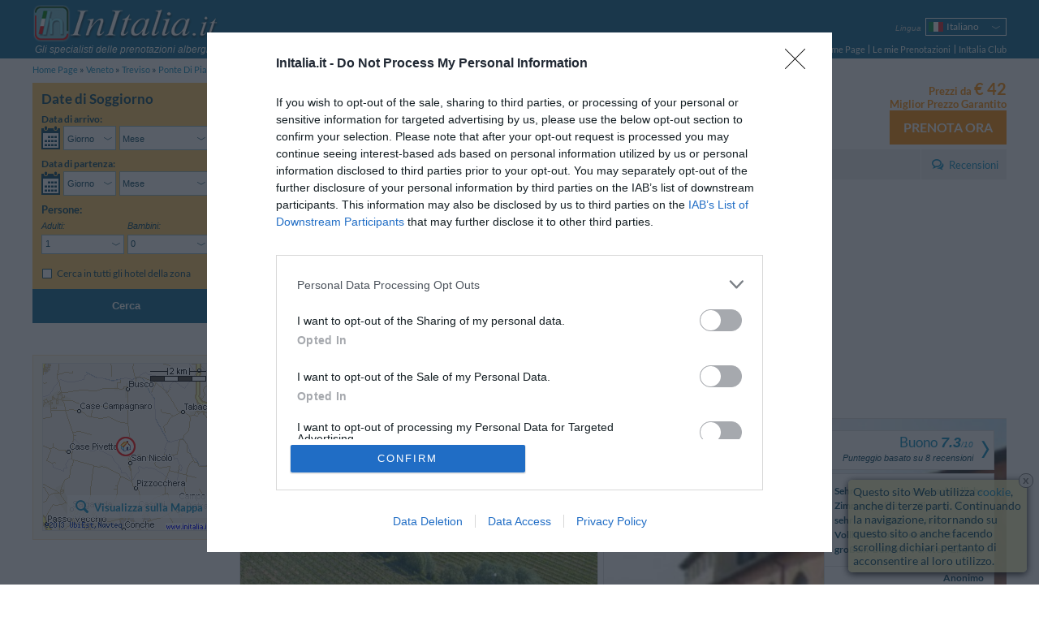

--- FILE ---
content_type: text/html; charset=UTF-8
request_url: https://www.initalia.it/hotel/agriturismorechsteiner.htm
body_size: 17701
content:
<!DOCTYPE html>
<html lang="it">
	<head>
		<meta charset="utf-8">
		<meta name="viewport" content="width=device-width, initial-scale=1.0, maximum-scale=1.0, user-scalable=no">
		<meta name="author" content="InItalia.it S.r.l.">
		<title>Agriturismo Rechsteiner - San Nicol&ograve; (Treviso) - Prenota Subito!</title>
		<link rel="stylesheet" href="https://www.initalia.it/css/v314/style.css" type="text/css" >

		<link rel="stylesheet" href="https://www.initalia.it/css/v314/scheda.css" type="text/css" >
		<link rel="stylesheet" href="/css/v314/icons.css" type="text/css" >
		<!--[if lt IE 9]>
			<link rel="stylesheet" type="text/css" href="https://www.initalia.it/css/v314/ie8.css" /></script>
			<script src="//html5shiv.googlecode.com/svn/trunk/html5.js"></script>
		<![endif]-->

		<link rel="alternate" hreflang="it" href="/hotel/agriturismorechsteiner.htm" title="Italiano">
<link rel="alternate" hreflang="en" href="/en/hotel/agriturismorechsteiner.htm" title="English">
<link rel="alternate" hreflang="fr" href="/fr/hotel/agriturismorechsteiner.htm" title="Français">
<link rel="alternate" hreflang="de" href="/de/hotel/agriturismorechsteiner.htm" title="Deutsch">
<link rel="alternate" hreflang="es" href="/es/hotel/agriturismorechsteiner.htm" title="Español">
<link rel="alternate" hreflang="ru" href="/ru/hotel/agriturismorechsteiner.htm" title="Русский">
<link rel="alternate" hreflang="pt" href="/pt/hotel/agriturismorechsteiner.htm" title="Português">
<link rel="alternate" hreflang="pl" href="/pl/hotel/agriturismorechsteiner.htm" title="Polski">

		<meta name="description" content="InItalia.it: Agriturismo Rechsteiner - San Nicol&ograve; (Treviso) - Prenota Subito!. L'Agriturismo Rechsteiner &egrave; una tipica casa colonica della campagna veneta a San Nicol&ograve; di Ponte di Piave.&lt;/p&gt;&lt;p&gt;Com...">
<meta name="keywords" content="agriturismo rechsteiner, agriturismo rechsteiner&lt;span class=&quot;no-mobile-strict&quot;&gt;, san nicol&ograve;&lt;/span&gt;">
<meta name="geo.country" content="IT">
<meta name="geo.region" content="IT">
<meta name="geo.placename" content="San Nicol&ograve;">
<meta name="geo.position" content="45.724124771211;12.514146384413">
<meta name="ICBM" content="45.724124771211, 12.514146384413">

		<link rel="canonical" href="https://www.initalia.it/hotel/agriturismorechsteiner.htm">
		
        <link rel="apple-touch-icon" href="/apple-touch-icon.png">
        <meta property="fb:page_id" content="121137987904099">
		
		<!-- InMobi Choice. Consent Manager Tag v3.0 (for TCF 2.2) -->
		<script type="text/javascript" async=true>
			(function() {
				var host = window.location.hostname;
				var element = document.createElement('script');
				var firstScript = document.getElementsByTagName('script')[0];
				var url = 'https://cmp.inmobi.com'
						.concat('/choice/', 'W4h-tVYPAGaMa', '/', host, '/choice.js?tag_version=V3');
				var uspTries = 0;
				var uspTriesLimit = 3;
				element.async = true;
				element.type = 'text/javascript';
				element.src = url;

				firstScript.parentNode.insertBefore(element, firstScript);

				function makeStub() {
					var TCF_LOCATOR_NAME = '__tcfapiLocator';
					var queue = [];
					var win = window;
					var cmpFrame;

					function addFrame() {
						var doc = win.document;
						var otherCMP = !!(win.frames[TCF_LOCATOR_NAME]);

						if (!otherCMP) {
							if (doc.body) {
								var iframe = doc.createElement('iframe');

								iframe.style.cssText = 'display:none';
								iframe.name = TCF_LOCATOR_NAME;
								doc.body.appendChild(iframe);
							} else {
								setTimeout(addFrame, 5);
							}
						}
						return !otherCMP;
					}

					function tcfAPIHandler() {
						var gdprApplies;
						var args = arguments;

						if (!args.length) {
							return queue;
						} else if (args[0] === 'setGdprApplies') {
							if (
									args.length > 3 &&
									args[2] === 2 &&
									typeof args[3] === 'boolean'
							) {
								gdprApplies = args[3];
								if (typeof args[2] === 'function') {
									args[2]('set', true);
								}
							}
						} else if (args[0] === 'ping') {
							var retr = {
								gdprApplies: gdprApplies,
								cmpLoaded: false,
								cmpStatus: 'stub'
							};

							if (typeof args[2] === 'function') {
								args[2](retr);
							}
						} else {
							if(args[0] === 'init' && typeof args[3] === 'object') {
								args[3] = Object.assign(args[3], { tag_version: 'V3' });
							}
							queue.push(args);
						}
					}

					function postMessageEventHandler(event) {
						var msgIsString = typeof event.data === 'string';
						var json = {};

						try {
							if (msgIsString) {
								json = JSON.parse(event.data);
							} else {
								json = event.data;
							}
						} catch (ignore) {}

						var payload = json.__tcfapiCall;

						if (payload) {
							window.__tcfapi(
									payload.command,
									payload.version,
									function(retValue, success) {
										var returnMsg = {
											__tcfapiReturn: {
												returnValue: retValue,
												success: success,
												callId: payload.callId
											}
										};
										if (msgIsString) {
											returnMsg = JSON.stringify(returnMsg);
										}
										if (event && event.source && event.source.postMessage) {
											event.source.postMessage(returnMsg, '*');
										}
									},
									payload.parameter
							);
						}
					}

					while (win) {
						try {
							if (win.frames[TCF_LOCATOR_NAME]) {
								cmpFrame = win;
								break;
							}
						} catch (ignore) {}

						if (win === window.top) {
							break;
						}
						win = win.parent;
					}
					if (!cmpFrame) {
						addFrame();
						win.__tcfapi = tcfAPIHandler;
						win.addEventListener('message', postMessageEventHandler, false);
					}
				};

				makeStub();

				var uspStubFunction = function() {
					var arg = arguments;
					if (typeof window.__uspapi !== uspStubFunction) {
						setTimeout(function() {
							if (typeof window.__uspapi !== 'undefined') {
								window.__uspapi.apply(window.__uspapi, arg);
							}
						}, 500);
					}
				};

				var checkIfUspIsReady = function() {
					uspTries++;
					if (window.__uspapi === uspStubFunction && uspTries < uspTriesLimit) {
						console.warn('USP is not accessible');
					} else {
						clearInterval(uspInterval);
					}
				};

				if (typeof window.__uspapi === 'undefined') {
					window.__uspapi = uspStubFunction;
					var uspInterval = setInterval(checkIfUspIsReady, 6000);
				}
			})();
		</script>
		<!-- End InMobi Choice. Consent Manager Tag v3.0 (for TCF 2.2) -->

		<script type="text/javascript">
			(function() {
				var w = window;
				w._iq = w._iq || []; // initalia queue
				w._it = w._it || []; // initalia trace



				// funzione per la cattura degli errori
				w.onerror = function _w_onerror(err, filename, line, column, exception) {
					if (typeof column === "undefined") {
						column = "?";
					}
					if (typeof exception === "undefined") {
						try {throw Error("");} catch(e) {exception = e;}
					}


					var html = false;
					/*
					// prendo l'html dinamico della pagina
					try {
						html = document.body.parentNode.outerHTML;
					} catch (e) {}
					*/

					// provo ad inviare l'errore normalmente, se ci sono problemi (tipo non esiste ancora initalia) lo faccio dentro una push
					try {
						initalia.onerror(err, filename, line, column, exception, html);
					} catch (e) {
						w._iq.push(function _push_error() {
							initalia.onerror(err + " (pushed)", filename, line, column, exception, html);
						});
					}


					// con true il browser dovrebbe sopprimere il dialogo di alert
					return true;
				};

				// log trace
				w.log_trace = function _w_log_trace(message) {
					var n = new Date();
					message = (n.getTime() / 1000)+"s: " + message;


					w._it.unshift(message);
				};


				// funzione di supporto con visibilità locale
				function log(type, message, no_prefix, exception) {
					var add_prefix = (typeof no_prefix !== "undefined") ? !no_prefix : true;
					if (!exception) {
						try {throw Error("");} catch(e) {exception = e;}
					}


					w._iq.push(function _push_error() {
						initalia.log(type,message,add_prefix,exception);
					});
				}

				// log_exception
				w.log_exception = function _w_log_exception(exception) {
					log("error", exception.toString(), false, exception);
				};

				// log_error
				w.log_error = function _w_log_error(message, no_prefix) {
					log("error", message, no_prefix);
				};

				// log_warning
				w.log_warning = function _w_log_warning(message, no_prefix) {
					log("warning", message, no_prefix);
				};


				// parte di tracciamento
				var referrer = "";
				try {
					referrer = document.referrer;
				} catch(e) {}
				w.log_trace("Start href=\"" + document.location.href + "\" referrer=\"" + referrer + "\"");
				w.onload = function () {
					w.log_trace("load start");
					w.setTimeout(function() {
						w.log_trace("load end");
					}, 0);
				};
				w._iq.push(function() {
					w.log_trace("inline push start");
				});
			}());
		</script>

		<script type="text/javascript">
			var _gaq = _gaq || []; // GA async
			_gaq.push(['_setAccount', 'UA-3245116-1']);
			_gaq.push(['_setSiteSpeedSampleRate', 20]);
			
        </script>        
        <script data-ad-client="ca-pub-6075420117957096" async src="https://pagead2.googlesyndication.com/pagead/js/adsbygoogle.js"></script>
	</head>
	<body class="hotel enable-body-fit" ontouchstart="">
	<div class="body no-searchform-widget">
		<!--Header-->
		<header class="site-header">
			<div class="site-content">
				
				
				<div id="branding">
					<a id="initalia-logo" href="/" title="InItalia.it"><img src="/images/img/initalia_logo.png" alt="InItalia.it" width="240" height="54"></a>
					<span id="initalia-mark" class="screen-reader-text">InItalia.it</span>
					<div id="slogan"><i>Gli specialisti delle prenotazioni alberghiere in Italia</i></div>
				</div>
				
				<!--Locale options-->
				<div id="localization" class="unselectable cf">

					<div id="menu-trigger" class="option">
						<span class="label"><i>Menu</i></span>
						<nav class="select-arrow ui-combobox">
							<div class="box-container">
								<span class="placeholder"><strong class="icons icon-menu"></strong></span>
								<ul>
									<li><a href="https://www.initalia.it/">Home Page</a></li>
									<li><a  href="https://www.initalia.it/secure/reservation_area.php?lang=it">Le mie Prenotazioni</a></li>
								
			                        <li><a href="https://www.initalia.it/secure/club.php?lang=it" target="_blank">InItalia Club</a></li>
								

									<li id="language2">
										<select data-type="language">
	
											<option class="selected" selected>Italiano</option>
											<option value="en">English</option>
											<option value="fr">Français</option>
											<option value="de">Deutsch</option>
											<option value="es">Español</option>
											<option value="ru">Русский</option>
											<option value="pt">Português</option>
											<option value="pl">Polski</option>
										</select>
										<a>Lingua</a>
									</li>


								</ul>
							</div>
						</nav>
					</div>

					
					<div id="language" class="option" >
						<span class="label"><i>Lingua</i></span>
						<nav class="select-arrow ui-combobox">
							<div class="box-container">
								<a class="placeholder it" data-language="it"><span>Italiano</span></a>
								<ul>
								
									 
								
									<li class="en"><a data-language="en" href="/en/hotel/agriturismorechsteiner.htm"><span>English</span></a></li>
								
									<li class="fr"><a data-language="fr" href="/fr/hotel/agriturismorechsteiner.htm"><span>Français</span></a></li>
								
									<li class="de"><a data-language="de" href="/de/hotel/agriturismorechsteiner.htm"><span>Deutsch</span></a></li>
								
									<li class="es"><a data-language="es" href="/es/hotel/agriturismorechsteiner.htm"><span>Español</span></a></li>
								
									<li class="ru"><a data-language="ru" href="/ru/hotel/agriturismorechsteiner.htm"><span>Русский</span></a></li>
								
									<li class="pt"><a data-language="pt" href="/pt/hotel/agriturismorechsteiner.htm"><span>Português</span></a></li>
								
									<li class="pl"><a data-language="pl" href="/pl/hotel/agriturismorechsteiner.htm"><span>Polski</span></a></li>
								
								</ul>
							</div>
						</nav>
					</div>
					

					

					

					
					<div id="dateform-trigger" class="option">
						<span class="label"><i>Cerca</i></span>
						<a class="placeholder"><strong class="icons icon-calendar"></strong></a>
					</div>
					
				</div>

                <!--Main navigation-->
                <nav role="navigation">

                    <ul class="main-navigation">
                        <li><a href="https://www.initalia.it/">Home Page</a></li>
                        <li class="spacer"><a class="bars"  href="https://www.initalia.it/secure/reservation_area.php?lang=it">Le mie Prenotazioni</a></li>
                        
                        <li class="spacer"><a href="https://www.initalia.it/secure/club.php?lang=it" target="_blank">InItalia Club</a></li>
                        
                    </ul>

                </nav>


			</div>
		</header>

		<!--Breadcrumb navigation-->
		<ul id="breadcrumbs" class="site-content">
			<li>
				<a href="/">Home Page</a>
			</li>
			<li>
				<a href="/veneto.htm">Veneto</a>
			</li>
			<li>
				<a href="/treviso.htm">Treviso</a>
			</li>
			<li>
				<a href="/pontedipiave.htm">Ponte Di Piave</a>
			</li>
			<li>
				<span>Agriturismo Rechsteiner </span>
			</li>
		</ul>

		<!--Header-->

		<!--Main content-->
		<div id="main" class="site-content">

			<div class="sidebar top-sidebar" role="complementary">
<!--Search form-->
				<aside class="widget no-margin" id="search-form-widget">

					<form id="search-form" class="search-form" role="search" method="get" action="/hotel.php#scroll-to=rooms" data-searchbox-id="2">
						<div>
							<h3>Date di Soggiorno</h3>

 													<div class="wrapper dates-not-setted">

							<!-- arrival date selection -->
							<div class="fieldset-container cf">
								<fieldset class="arrive" name='arrive'>
									<legend class="mobile-label cf">Data di arrivo:</legend>
									<div class="cf">
										<a class="sprite-calendar"></a>
										<div class="select-arrows-container">
											<label for="select_arrival_searchbox_2" class="screen-reader-text">Data di arrivo</label>
											<div id="select_arrival_searchbox_2" class="select-arrow white giorno-mese">
												<div class="like-select day-month arrow-hide" data-date-format="%gl <strong>%gn</strong> <strong>%mls</strong> %an">Scegli...</div>
											</div>

											<label for="select_arrival_day_searchbox_2" class="screen-reader-text">Giorno Data di arrivo</label>
											<div class="select-arrow white giorno">
												<select id="select_arrival_day_searchbox_2" class="days arrow-hide">
													<option value="">Giorno</option>
													<option value="1">01</option><option value="2">02</option><option value="3">03</option><option value="4">04</option><option value="5">05</option><option value="6">06</option><option value="7">07</option><option value="8">08</option><option value="9">09</option><option value="10">10</option><option value="11">11</option><option value="12">12</option><option value="13">13</option><option value="14">14</option><option value="15">15</option><option value="16">16</option><option value="17">17</option><option value="18">18</option><option value="19">19</option><option value="20">20</option><option value="21">21</option><option value="22">22</option><option value="23">23</option><option value="24">24</option><option value="25">25</option><option value="26">26</option><option value="27">27</option><option value="28">28</option><option value="29">29</option><option value="30">30</option><option value="31">31</option>
												</select>
											</div>

											<label for="select_arrival_month_searchbox_2" class="screen-reader-text">Mese Data di arrivo</label>
											<div class="select-arrow white mese">
												<select id="select_arrival_month_searchbox_2" class="months arrow-hide">
													<option value="">Mese</option>
													<option value="202601">Gennaio 2026</option><option value="202602">Febbraio 2026</option><option value="202603">Marzo 2026</option><option value="202604">Aprile 2026</option><option value="202605">Maggio 2026</option><option value="202606">Giugno 2026</option><option value="202607">Luglio 2026</option><option value="202608">Agosto 2026</option><option value="202609">Settembre 2026</option><option value="202610">Ottobre 2026</option><option value="202611">Novembre 2026</option><option value="202612">Dicembre 2026</option><option value="202701">Gennaio 2027</option><option value="202702">Febbraio 2027</option><option value="202703">Marzo 2027</option><option value="202704">Aprile 2027</option>
												</select>
											</div>
										</div>
									</div>
									<div class="calendar-container"></div>
									<div class='sidebar-error-message'>Inserisci le date del soggiorno per controllare la disponibilità</div>
								</fieldset>

								<!-- departure date selection -->
								<fieldset class="departure" name='departure'>
									<legend class="mobile-label cf">Data di partenza: <span></span></legend>
									<div class="cf">
										<a class="sprite-calendar"></a>
										<div class="select-arrows-container">
											<label for="select_departure_searchbox_2" class="screen-reader-text">Data di partenza</label>
											<div id="select_departure_searchbox_2" class="select-arrow white giorno-mese">
												<div class="like-select day-month arrow-hide" data-date-format="%gl <strong>%gn</strong> <strong>%mls</strong> %an">Scegli...</div>
											</div>

											<label for="select_departure_day_searchbox_2" class="screen-reader-text">Giorno Data di partenza</label>
											<div class="select-arrow white giorno">
												<select id="select_departure_day_searchbox_2" class="select-container days arrow-hide">
													<option value="">Giorno</option>
													<option value="1">01</option><option value="2">02</option><option value="3">03</option><option value="4">04</option><option value="5">05</option><option value="6">06</option><option value="7">07</option><option value="8">08</option><option value="9">09</option><option value="10">10</option><option value="11">11</option><option value="12">12</option><option value="13">13</option><option value="14">14</option><option value="15">15</option><option value="16">16</option><option value="17">17</option><option value="18">18</option><option value="19">19</option><option value="20">20</option><option value="21">21</option><option value="22">22</option><option value="23">23</option><option value="24">24</option><option value="25">25</option><option value="26">26</option><option value="27">27</option><option value="28">28</option><option value="29">29</option><option value="30">30</option><option value="31">31</option>
												</select>
											</div>

											<label for="select_departure_month_searchbox_2" class="screen-reader-text">Mese Data di partenza</label>
											<div class="select-arrow white mese">
												<select id="select_departure_month_searchbox_2" class="months arrow-hide">
													<option value="">Mese</option>
													<option value="202601">Gennaio 2026</option><option value="202602">Febbraio 2026</option><option value="202603">Marzo 2026</option><option value="202604">Aprile 2026</option><option value="202605">Maggio 2026</option><option value="202606">Giugno 2026</option><option value="202607">Luglio 2026</option><option value="202608">Agosto 2026</option><option value="202609">Settembre 2026</option><option value="202610">Ottobre 2026</option><option value="202611">Novembre 2026</option><option value="202612">Dicembre 2026</option><option value="202701">Gennaio 2027</option><option value="202702">Febbraio 2027</option><option value="202703">Marzo 2027</option><option value="202704">Aprile 2027</option>
												</select>
											</div>
										</div>
									</div>
									<div class="calendar-container"></div>
									<div class='sidebar-error-message'>Inserisci le date del soggiorno per controllare la disponibilità</div>
								</fieldset>
							</div>

							<div class="fieldset-container cf">
								<!-- people number selection -->
								<fieldset name='persone' class="persone">
									<legend>Persone:</legend>
									<div class="select-container adulti">
										<label for="select_adulti_searchbox_2"><i>Adulti:</i></label>
										<div class="select-arrow white">
											<select id="select_adulti_searchbox_2" class="select-adulti arrow-hide">
												<option value="1">1</option><option value="2">2</option><option value="3">3</option><option value="4">4</option>
											</select>
										</div>
									</div>
									<div class="select-container bambini">
										<label for="select_bambini_searchbox_2"><i>Bambini:</i></label>
										<div class="select-arrow white">
											<select id="select_bambini_searchbox_2" class="select-bambini arrow-hide">
												<option value="0" selected="selected">0</option>
												<option value="1">1</option><option value="2">2</option><option value="3">3</option><option value="4">4</option>
											</select>
										</div>
									</div>
								</fieldset>

								<!-- children age selection -->
								<fieldset name='eta-bambini' class="persone eta-bambini">
									<div class="select-container eta-bambino template-eta-bambino">
										<div class="mobile-label"><i>Età:</i></div>
										<label for="select_eta_bambino_template_searchbox_2">Età %1:</label>
										<div class="select-arrow white">
											<select id="select_eta_bambino_template_searchbox_2" class="arrow-hide">
											</select>
										</div>
									</div>
									<div class='sidebar-error-message'>Seleziona l'età del bambino al check-out</div>
								</fieldset>
							</div>


							<!-- search only in the city -->
							<fieldset class="additional-option">
								<div>
									<input id="search_city_searchbox_2" type="checkbox" class="custom" name="search_city" value="1" />
									<label for="search_city_searchbox_2">Cerca in tutti gli hotel della zona</label>
								</div>
							</fieldset>


							<!-- hidden fields -->
							<fieldset name='parameters' class="hidden-fieldset">
								
								<input type="hidden" name="id" value="2545">
								<input type="hidden" name="idrt" value="0cfc">
								<input type="hidden" name="checkin" value="" data-min-value="21-01-2026">
								<input type="hidden" name="checkout" value="" data-max-value="30-04-2027">
								<input type="hidden" name="lang" value="it">
								<input type="hidden" name="disp" value="">
								<input type="hidden" name="oc" value="1">
								<input type="hidden" name="sbttms" value="">


							</fieldset>

							<div class="button-wrapper cf">
								<button class="button-search" type="submit">CERCA</button>
							</div>
						</div>
						</div>

						<button class="button-search" type="submit">Cerca</button>

					</form>

					<!--Overlay search form-->
					<div style="display: none;">
						<form id="overlay-search-form" class="search-form" style="line-height: 1.3em;" role="search" method="get" action="/hotel.php#scroll-to=rooms" data-searchbox-id="3">
							<div>
								<h3 style="text-align: center;">Indica per favore il periodo del tuo soggiorno</h3>

 														<div class="wrapper dates-not-setted">

							<!-- arrival date selection -->
							<div class="fieldset-container cf">
								<fieldset class="arrive" name='arrive'>
									<legend class="mobile-label cf">Data di arrivo:</legend>
									<div class="cf">
										<a class="sprite-calendar"></a>
										<div class="select-arrows-container">
											<label for="select_arrival_searchbox_3" class="screen-reader-text">Data di arrivo</label>
											<div id="select_arrival_searchbox_3" class="select-arrow white giorno-mese">
												<div class="like-select day-month arrow-hide" data-date-format="%gl <strong>%gn</strong> <strong>%mls</strong> %an">Scegli...</div>
											</div>

											<label for="select_arrival_day_searchbox_3" class="screen-reader-text">Giorno Data di arrivo</label>
											<div class="select-arrow white giorno">
												<select id="select_arrival_day_searchbox_3" class="days arrow-hide">
													<option value="">Giorno</option>
													<option value="1">01</option><option value="2">02</option><option value="3">03</option><option value="4">04</option><option value="5">05</option><option value="6">06</option><option value="7">07</option><option value="8">08</option><option value="9">09</option><option value="10">10</option><option value="11">11</option><option value="12">12</option><option value="13">13</option><option value="14">14</option><option value="15">15</option><option value="16">16</option><option value="17">17</option><option value="18">18</option><option value="19">19</option><option value="20">20</option><option value="21">21</option><option value="22">22</option><option value="23">23</option><option value="24">24</option><option value="25">25</option><option value="26">26</option><option value="27">27</option><option value="28">28</option><option value="29">29</option><option value="30">30</option><option value="31">31</option>
												</select>
											</div>

											<label for="select_arrival_month_searchbox_3" class="screen-reader-text">Mese Data di arrivo</label>
											<div class="select-arrow white mese">
												<select id="select_arrival_month_searchbox_3" class="months arrow-hide">
													<option value="">Mese</option>
													<option value="202601">Gennaio 2026</option><option value="202602">Febbraio 2026</option><option value="202603">Marzo 2026</option><option value="202604">Aprile 2026</option><option value="202605">Maggio 2026</option><option value="202606">Giugno 2026</option><option value="202607">Luglio 2026</option><option value="202608">Agosto 2026</option><option value="202609">Settembre 2026</option><option value="202610">Ottobre 2026</option><option value="202611">Novembre 2026</option><option value="202612">Dicembre 2026</option><option value="202701">Gennaio 2027</option><option value="202702">Febbraio 2027</option><option value="202703">Marzo 2027</option><option value="202704">Aprile 2027</option>
												</select>
											</div>
										</div>
									</div>
									<div class="calendar-container"></div>
									<div class='sidebar-error-message'>Inserisci le date del soggiorno per controllare la disponibilità</div>
								</fieldset>

								<!-- departure date selection -->
								<fieldset class="departure" name='departure'>
									<legend class="mobile-label cf">Data di partenza: <span></span></legend>
									<div class="cf">
										<a class="sprite-calendar"></a>
										<div class="select-arrows-container">
											<label for="select_departure_searchbox_3" class="screen-reader-text">Data di partenza</label>
											<div id="select_departure_searchbox_3" class="select-arrow white giorno-mese">
												<div class="like-select day-month arrow-hide" data-date-format="%gl <strong>%gn</strong> <strong>%mls</strong> %an">Scegli...</div>
											</div>

											<label for="select_departure_day_searchbox_3" class="screen-reader-text">Giorno Data di partenza</label>
											<div class="select-arrow white giorno">
												<select id="select_departure_day_searchbox_3" class="select-container days arrow-hide">
													<option value="">Giorno</option>
													<option value="1">01</option><option value="2">02</option><option value="3">03</option><option value="4">04</option><option value="5">05</option><option value="6">06</option><option value="7">07</option><option value="8">08</option><option value="9">09</option><option value="10">10</option><option value="11">11</option><option value="12">12</option><option value="13">13</option><option value="14">14</option><option value="15">15</option><option value="16">16</option><option value="17">17</option><option value="18">18</option><option value="19">19</option><option value="20">20</option><option value="21">21</option><option value="22">22</option><option value="23">23</option><option value="24">24</option><option value="25">25</option><option value="26">26</option><option value="27">27</option><option value="28">28</option><option value="29">29</option><option value="30">30</option><option value="31">31</option>
												</select>
											</div>

											<label for="select_departure_month_searchbox_3" class="screen-reader-text">Mese Data di partenza</label>
											<div class="select-arrow white mese">
												<select id="select_departure_month_searchbox_3" class="months arrow-hide">
													<option value="">Mese</option>
													<option value="202601">Gennaio 2026</option><option value="202602">Febbraio 2026</option><option value="202603">Marzo 2026</option><option value="202604">Aprile 2026</option><option value="202605">Maggio 2026</option><option value="202606">Giugno 2026</option><option value="202607">Luglio 2026</option><option value="202608">Agosto 2026</option><option value="202609">Settembre 2026</option><option value="202610">Ottobre 2026</option><option value="202611">Novembre 2026</option><option value="202612">Dicembre 2026</option><option value="202701">Gennaio 2027</option><option value="202702">Febbraio 2027</option><option value="202703">Marzo 2027</option><option value="202704">Aprile 2027</option>
												</select>
											</div>
										</div>
									</div>
									<div class="calendar-container"></div>
									<div class='sidebar-error-message'>Inserisci le date del soggiorno per controllare la disponibilità</div>
								</fieldset>
							</div>



							<!-- hidden fields -->
							<fieldset name='parameters' class="hidden-fieldset">
								
								
								<input type="hidden" name="idrt" value="0cfc">
								<input type="hidden" name="checkin" value="" data-min-value="21-01-2026">
								<input type="hidden" name="checkout" value="" data-max-value="30-04-2027">
								<input type="hidden" name="lang" value="it">
								<input type="hidden" name="disp" value="">
								
								


							</fieldset>

							<div class="button-wrapper cf">
								<button class="button-search" type="submit">CERCA</button>
							</div>
						</div>
							</div>

							<button class="button-search" type="submit">Cerca</button>

						</form>
					</div>
<script type="text/javascript">
	window._iq = window._iq || [];
	window._iq.push(function() {
		$("a[data-booking-href]").on("click", function(event) {
			var logica = $(".search-form").data("logica");
			var href = $(this).attr("data-booking-href");
			initalia.utils.askForDates(
				function(checkin, checkout) {document.location.assign(href + "&disp=1&checkin=" + checkin + "&checkout=" + checkout )},
				null,
				logica.getDataCheckin(),
				logica.getDataCheckout(),
				'struttura.pulsante_prenota_ora'
			);

			event.preventDefault();
			return false;
		});
	});
</script>

				</aside>
			</div>


            <!--Right column-->
            <div id="primary" class="main-content">
				<div id="content" role="main">
				
            		
					<!--Scheda hotel-->
					<article id="hotel" class="hotel-info"  itemscope itemtype="http://data-vocabulary.org/Review-aggregate" >
												<!--Header scheda hotel-->
						<header>
							<div class="main-header cf">
								<div class="content-left cf">
									<div class="titolo">
										<h1>Agriturismo Rechsteiner<span class="no-mobile-strict">, San Nicol&ograve;</span></h1>
										
									</div>
									<a class="mobile-vedimappa vedimappa"></a>
									<span class="address">
										<span data-tooltip-image="https://www.initalia.it/mappe_hotel/45/map_agriturismorechsteiner.gif" data-tooltip-position="trackMouse">Via Montegrappa 3</span>,
										<span data-tooltip-image="https://www.initalia.it/mappe_hotel/45/map_agriturismorechsteiner_5.gif" data-tooltip-position="trackMouse"><span class="no-mobile-strict">31047</span> <a href="/pontedipiave.htm">San Nicolò</a> (Treviso)</span>
									</span>
									<a class="vedimappa">Mappa</a>
									<div class="coupon-share-wishlist">
										
										
										
									</div>
								</div>

								<div class="prenota cf">	
									<div class="prenota-above cf">
										<div class="test_corsivo">Prezzi da <span class="bigger">&euro;&nbsp;42</span></div>
										<div class="bp_guarantee test_corsivo">Miglior Prezzo Garantito</div>
									</div>
									<a class="button-orange" data-booking-href="https://www.initalia.it/secure/reservation.php?id=2545&amp;lang=it&amp;idrt=d41">Prenota Ora</a>
								</div>

							</div>
							<nav class="menuGray cf">
								<ul>
									<li><a href="/hotel/agriturismorechsteiner.htm#scroll-to=rooms" data-scroll-to="rooms">Camere disponibili</a></li>
									<li><a href="/hotel/agriturismorechsteiner.htm#scroll-to=services" data-scroll-to="services">Servizi</a></li>
									<li><a href="/hotel/agriturismorechsteiner.htm#scroll-to=posizione" data-scroll-to="posizione">Posizione</a></li>
									<li><a href="/hotel/agriturismorechsteiner.htm#scroll-to=condizioni" data-scroll-to="condizioni">Condizioni di Soggiorno</a></li>
									<li class="recensioni right"><a href="/review/agriturismorechsteiner.htm" title="Recensioni Agriturismo Rechsteiner"> Recensioni</a></li>
									
								</ul>
							</nav>
						</header>
<script async src="https://pagead2.googlesyndication.com/pagead/js/adsbygoogle.js"></script>
<!-- Top Hotel -->
<ins class="adsbygoogle"
     style="display:block"
     data-ad-client="ca-pub-6075420117957096"
     data-ad-slot="3894777046"
     data-ad-format="auto"
     data-full-width-responsive="true"></ins>
<script>
     (adsbygoogle = window.adsbygoogle || []).push({});
</script>
						



<script type="text/javascript">
	window._iq = window._iq || [];

	window._iq.push(function() {
		// gestore visualizza mappa nell'header e nella sidebar
		$("#map-opener, #hotel header:first-child a.vedimappa, #mobile-menu a.mappa").on("click", function() {
			initalia.utils.openOverlayWithMap('45.724124771211', '12.514146384413', '16', '2', '', '2545', '0cfc', '0', '-1', '-1', '', 'it');
			initalia.utils.trackGAEvent('Mappe', 'scheda struttura', 'id: 2545');
		});
		
		try {
			var fragment = initalia.utils.getFragmentRepresentation();									
			if (fragment.hasOwnProperty('map')) {
				initalia.utils.openOverlayWithMap('45.724124771211', '12.514146384413', '16', '2', '', '2545', '0cfc', '0', '-1', '-1', '', 'it');
				initalia.utils.trackGAEvent('Mappe', 'scheda struttura (da link)', 'id: 2545');
			}		
		} catch (e) {
			log_error('errore apertura mappa da fragment: '+e);
		}

		initalia.utils.disableTooltipsOnTouchDevices(".main-header .address span[data-tooltip-image]")
	});
</script>


						<div id="spotlight">
							<section id="photo-gallery" class="main-section">
								<div class="slider unselectable">
									<div class="swiper-container">
										<div class="swiper-wrapper">
										
											<div class="swiper-slide">
												<div class="slide-content">
													<img src="https://www.initalia.it/main_photo/500/25/45.jpg" alt="" itemprop="photo">
													
													<div class='slide-overlay'>Foto Principale</div>
												</div>
											</div>
										
											<div class="swiper-slide">
												<div class="slide-content">
													<img src="https://www.initalia.it/photo/500/478/91.jpg" alt="" itemprop="photo">
													
													<div class='slide-overlay'>Foto Esterno</div>
												</div>
											</div>
										
											<div class="swiper-slide">
												<div class="slide-content">
													
													<img data-toload="https://www.initalia.it/photo/500/478/92.jpg" src="https://www.initalia.it/images/img/transparent.png" alt="">
													<div class='slide-overlay'>Foto Esterno</div>
												</div>
											</div>
										
											<div class="swiper-slide">
												<div class="slide-content">
													
													<img data-toload="https://www.initalia.it/photo/500/1931/45.jpg" src="https://www.initalia.it/images/img/transparent.png" alt="">
													<div class='slide-overlay'>Foto Esterno</div>
												</div>
											</div>
										
											<div class="swiper-slide">
												<div class="slide-content">
													
													<img data-toload="https://www.initalia.it/photo/500/1931/46.jpg" src="https://www.initalia.it/images/img/transparent.png" alt="">
													<div class='slide-overlay'>Foto Esterno</div>
												</div>
											</div>
										
											<div class="swiper-slide">
												<div class="slide-content">
													
													<img data-toload="https://www.initalia.it/photo/500/478/93.jpg" src="https://www.initalia.it/images/img/transparent.png" alt="">
													<div class='slide-overlay'>Foto Camere: Matrimoniale, Doppia</div>
												</div>
											</div>
										
											<div class="swiper-slide">
												<div class="slide-content">
													
													<img data-toload="https://www.initalia.it/photo/500/478/94.jpg" src="https://www.initalia.it/images/img/transparent.png" alt="">
													<div class='slide-overlay'>Foto Camere: Matrimoniale</div>
												</div>
											</div>
										
											<div class="swiper-slide">
												<div class="slide-content">
													
													<img data-toload="https://www.initalia.it/photo/500/478/95.jpg" src="https://www.initalia.it/images/img/transparent.png" alt="">
													<div class='slide-overlay'>Foto Camere: Matrimoniale</div>
												</div>
											</div>
										
											<div class="swiper-slide">
												<div class="slide-content">
													
													<img data-toload="https://www.initalia.it/photo/500/478/96.jpg" src="https://www.initalia.it/images/img/transparent.png" alt="">
													<div class='slide-overlay'>Foto Camere: Bilocale per 3 persone</div>
												</div>
											</div>
										
											<div class="swiper-slide">
												<div class="slide-content">
													
													<img data-toload="https://www.initalia.it/photo/500/478/97.jpg" src="https://www.initalia.it/images/img/transparent.png" alt="">
													<div class='slide-overlay'>Foto Camere: Doppia</div>
												</div>
											</div>
										
											<div class="swiper-slide">
												<div class="slide-content">
													
													<img data-toload="https://www.initalia.it/photo/500/1931/47.jpg" src="https://www.initalia.it/images/img/transparent.png" alt="">
													<div class='slide-overlay'>Foto Camere: Matrimoniale</div>
												</div>
											</div>
										
											<div class="swiper-slide">
												<div class="slide-content">
													
													<img data-toload="https://www.initalia.it/photo/500/1931/48.jpg" src="https://www.initalia.it/images/img/transparent.png" alt="">
													<div class='slide-overlay'>Foto Ristorazione</div>
												</div>
											</div>
										
										</div>
									</div>
								</div>
	
								<ul class='thumbnails cf'>
		
									<li><a href='https://www.initalia.it/main_photo/500/25/45.jpg'><img src="https://www.initalia.it/main_photo/75/25/45.jpg" alt="Foto Principale" /></a></li>
		
									<li><a href='https://www.initalia.it/photo/500/478/91.jpg'><img src="https://www.initalia.it/photo/75/478/91.jpg" alt="Foto Esterno" /></a></li>
		
									<li><a href='https://www.initalia.it/photo/500/478/92.jpg'><img src="https://www.initalia.it/photo/75/478/92.jpg" alt="Foto Esterno" /></a></li>
		
									<li><a href='https://www.initalia.it/photo/500/1931/45.jpg'><img src="https://www.initalia.it/photo/75/1931/45.jpg" alt="Foto Esterno" /></a></li>
		
									<li><a href='https://www.initalia.it/photo/500/1931/46.jpg'><img src="https://www.initalia.it/photo/75/1931/46.jpg" alt="Foto Esterno" /></a></li>
		
									<li><a href='https://www.initalia.it/photo/500/478/93.jpg'><img src="https://www.initalia.it/photo/75/478/93.jpg" alt="Foto Camere: Matrimoniale, Doppia" /></a></li>
		
									<li><a href='https://www.initalia.it/photo/500/478/94.jpg'><img src="https://www.initalia.it/photo/75/478/94.jpg" alt="Foto Camere: Matrimoniale" /></a></li>
		
									<li><a href='https://www.initalia.it/photo/500/478/95.jpg'><img src="https://www.initalia.it/photo/75/478/95.jpg" alt="Foto Camere: Matrimoniale" /></a></li>
		
									<li><a href='https://www.initalia.it/photo/500/478/96.jpg'><img src="https://www.initalia.it/photo/75/478/96.jpg" alt="Foto Camere: Bilocale per 3 persone" /></a></li>
		
									<li><a href='https://www.initalia.it/photo/500/478/97.jpg'><img src="https://www.initalia.it/photo/75/478/97.jpg" alt="Foto Camere: Doppia" /></a></li>
		
									<li><a href='https://www.initalia.it/photo/500/1931/47.jpg'><img src="https://www.initalia.it/photo/75/1931/47.jpg" alt="Foto Camere: Matrimoniale" /></a></li>
		
									<li><a href='https://www.initalia.it/photo/500/1931/48.jpg'><img src="https://www.initalia.it/photo/75/1931/48.jpg" alt="Foto Ristorazione" /></a></li>
		
								</ul>
	
							</section>
	
							<section id="ratings-info" class="main-section unselectable" unselectable="on">
								<div class="hotel-score" itemprop="rating" itemscope itemtype="http://data-vocabulary.org/Rating">
									<a class="ratings" href="/review/agriturismorechsteiner.htm">Buono<i> <span itemprop="average" class="average">7.3</span><span class="small">/<span itemprop="best">10</span></span></i></a>
									<div><span><i>Punteggio basato su <span itemprop="votes">8</span> recensioni</i></span></div>
									<a href="/review/agriturismorechsteiner.htm" class="icons icon-recensioni_slider_right"></a>
								</div>
		
								<div class="review-slider">
									<div class="swiper-container">
										<div class="swiper-wrapper">
			
											<div class="swiper-slide content-review">
												<p lang="de">Sehr unterschiedliche Zimmerqualität - Zimmer 6 war sehr schön mit alten Vollholzmöbeln eingerichtet, mit großem Bad mit Fenster; Zimmer ...</p>
												<div class="author">
													
													Anonimo
												</div>
											</div>
			
											<div class="swiper-slide content-review">
												<p lang="de">Sehr angenehme Atmosphäre, jederzeit gern wieder!</p>
												<div class="author">
													Gerda, <span class="land italic">Austria<img src="/images/flags_18x12/at.gif" alt=""></span>
													
												</div>
											</div>
			
											<div class="swiper-slide content-review">
												<p lang="de">Dass das Restaurant nur von Do - So bewirtet wird, ist ärgerlich. 
Der Weinverkauf sollte aktiver erfolgen.</p>
												<div class="author">
													Stefan, <span class="land italic">Svizzera<img src="/images/flags_18x12/ch.gif" alt=""></span>
													
												</div>
											</div>
			
										</div>
									</div>
								</div>
								<div class="review-controls italic">
									<a class="prev icons"><span class="screen-reader-text">Prev</span></a>
									<a class="next icons"><span class="screen-reader-text">Next</span></a>
									&nbsp;
								</div>
		
							</section>
	
						</div>

						<!--Mobile menu-->
						<div id="mobile-menu" class="cf">
							<a class="tariffe button-orange">Tariffe</a>
							<a class="mappa">Mappa</a>
							<a href="/review/agriturismorechsteiner.htm">Recensioni</a>
						</div>


						<!--Hotel description-->
						<section id="description" class="main-section">
							<h3 class="title"><span class="icons"></span>Descrizione Generale</h3>
							<div>
								<p>L'Agriturismo Rechsteiner &egrave; una tipica casa colonica della campagna veneta a San Nicol&ograve; di Ponte di Piave.</p><p>Completamente ristrutturato e dotato dei migliori comfort dell'ospitalit&agrave;, unisce il fascino e le atmosfere dell'antico all'efficienza del moderno.</p><p>Meta ideale per una vacanza all'insegna della tranquillit&agrave; e del relax, la struttura &egrave; anche un'ottima base per raggiungere Treviso (20 km), Venezia (40 km), e le oasi naturalistiche che gravitano intorno alle lagune venete.</p><p>La casa si trova a 5 km dalla sede dell'ampia tenuta vinicola della famiglia Stepski Doliwa, che comprende ben 230 ettari di terreno arabile, dei quali 46 adibiti a vigneto. </p><p>All'Agriturismo Rechsteiner si possono degustare i rinomati vini D.O.C. Piave come Cabernet, Merlot, Raboso, Pinot Nero, Chardonnay, Tocai, Sauvignon e Pinot Grigio.</p>
							</div>
						</section>
	


						<hr/>
						<!--Hotel data-->
						<section id="rooms" class="main-section" >
							
							<header class="style-orange-gray gray-2 section-header data-camere">
								
								<h3><span class="icons"></span>Controlla la Disponibilità</h3>

								<form class="searchbox" role="search" method="get" action="/hotel.php#scroll-to=rooms" data-searchbox-id="1">

									<p>Inserisci le date del soggiorno per visualizzare le tariffe:</p>

															<div class="wrapper dates-not-setted">

							<!-- arrival date selection -->
							<div class="fieldset-container cf">
								<fieldset class="arrive" name='arrive'>
									<legend class="mobile-label cf">Data di arrivo:</legend>
									<div class="cf">
										<a class="sprite-calendar"></a>
										<div class="select-arrows-container">
											<label for="select_arrival_searchbox_1" class="screen-reader-text">Data di arrivo</label>
											<div id="select_arrival_searchbox_1" class="select-arrow white giorno-mese">
												<div class="like-select day-month arrow-hide" data-date-format="%gl <strong>%gn</strong> <strong>%mls</strong> %an">Scegli...</div>
											</div>

											<label for="select_arrival_day_searchbox_1" class="screen-reader-text">Giorno Data di arrivo</label>
											<div class="select-arrow white giorno">
												<select id="select_arrival_day_searchbox_1" class="days arrow-hide">
													<option value="">Giorno</option>
													<option value="1">01</option><option value="2">02</option><option value="3">03</option><option value="4">04</option><option value="5">05</option><option value="6">06</option><option value="7">07</option><option value="8">08</option><option value="9">09</option><option value="10">10</option><option value="11">11</option><option value="12">12</option><option value="13">13</option><option value="14">14</option><option value="15">15</option><option value="16">16</option><option value="17">17</option><option value="18">18</option><option value="19">19</option><option value="20">20</option><option value="21">21</option><option value="22">22</option><option value="23">23</option><option value="24">24</option><option value="25">25</option><option value="26">26</option><option value="27">27</option><option value="28">28</option><option value="29">29</option><option value="30">30</option><option value="31">31</option>
												</select>
											</div>

											<label for="select_arrival_month_searchbox_1" class="screen-reader-text">Mese Data di arrivo</label>
											<div class="select-arrow white mese">
												<select id="select_arrival_month_searchbox_1" class="months arrow-hide">
													<option value="">Mese</option>
													<option value="202601">Gennaio 2026</option><option value="202602">Febbraio 2026</option><option value="202603">Marzo 2026</option><option value="202604">Aprile 2026</option><option value="202605">Maggio 2026</option><option value="202606">Giugno 2026</option><option value="202607">Luglio 2026</option><option value="202608">Agosto 2026</option><option value="202609">Settembre 2026</option><option value="202610">Ottobre 2026</option><option value="202611">Novembre 2026</option><option value="202612">Dicembre 2026</option><option value="202701">Gennaio 2027</option><option value="202702">Febbraio 2027</option><option value="202703">Marzo 2027</option><option value="202704">Aprile 2027</option>
												</select>
											</div>
										</div>
									</div>
									<div class="calendar-container"></div>
									<div class='sidebar-error-message'>Inserisci le date del soggiorno per controllare la disponibilità</div>
								</fieldset>

								<!-- departure date selection -->
								<fieldset class="departure" name='departure'>
									<legend class="mobile-label cf">Data di partenza: <span></span></legend>
									<div class="cf">
										<a class="sprite-calendar"></a>
										<div class="select-arrows-container">
											<label for="select_departure_searchbox_1" class="screen-reader-text">Data di partenza</label>
											<div id="select_departure_searchbox_1" class="select-arrow white giorno-mese">
												<div class="like-select day-month arrow-hide" data-date-format="%gl <strong>%gn</strong> <strong>%mls</strong> %an">Scegli...</div>
											</div>

											<label for="select_departure_day_searchbox_1" class="screen-reader-text">Giorno Data di partenza</label>
											<div class="select-arrow white giorno">
												<select id="select_departure_day_searchbox_1" class="select-container days arrow-hide">
													<option value="">Giorno</option>
													<option value="1">01</option><option value="2">02</option><option value="3">03</option><option value="4">04</option><option value="5">05</option><option value="6">06</option><option value="7">07</option><option value="8">08</option><option value="9">09</option><option value="10">10</option><option value="11">11</option><option value="12">12</option><option value="13">13</option><option value="14">14</option><option value="15">15</option><option value="16">16</option><option value="17">17</option><option value="18">18</option><option value="19">19</option><option value="20">20</option><option value="21">21</option><option value="22">22</option><option value="23">23</option><option value="24">24</option><option value="25">25</option><option value="26">26</option><option value="27">27</option><option value="28">28</option><option value="29">29</option><option value="30">30</option><option value="31">31</option>
												</select>
											</div>

											<label for="select_departure_month_searchbox_1" class="screen-reader-text">Mese Data di partenza</label>
											<div class="select-arrow white mese">
												<select id="select_departure_month_searchbox_1" class="months arrow-hide">
													<option value="">Mese</option>
													<option value="202601">Gennaio 2026</option><option value="202602">Febbraio 2026</option><option value="202603">Marzo 2026</option><option value="202604">Aprile 2026</option><option value="202605">Maggio 2026</option><option value="202606">Giugno 2026</option><option value="202607">Luglio 2026</option><option value="202608">Agosto 2026</option><option value="202609">Settembre 2026</option><option value="202610">Ottobre 2026</option><option value="202611">Novembre 2026</option><option value="202612">Dicembre 2026</option><option value="202701">Gennaio 2027</option><option value="202702">Febbraio 2027</option><option value="202703">Marzo 2027</option><option value="202704">Aprile 2027</option>
												</select>
											</div>
										</div>
									</div>
									<div class="calendar-container"></div>
									<div class='sidebar-error-message'>Inserisci le date del soggiorno per controllare la disponibilità</div>
								</fieldset>
							</div>

							<div class="fieldset-container cf">
								<!-- people number selection -->
								<fieldset name='persone' class="persone">
									
									<div class="select-container adulti">
										<label for="select_adulti_searchbox_1"><i>Adulti:</i></label>
										<div class="select-arrow white">
											<select id="select_adulti_searchbox_1" class="select-adulti arrow-hide">
												<option value="1">1</option><option value="2">2</option><option value="3">3</option><option value="4">4</option>
											</select>
										</div>
									</div>
									<div class="select-container bambini">
										<label for="select_bambini_searchbox_1"><i>Bambini:</i></label>
										<div class="select-arrow white">
											<select id="select_bambini_searchbox_1" class="select-bambini arrow-hide">
												<option value="0" selected="selected">0</option>
												<option value="1">1</option><option value="2">2</option><option value="3">3</option><option value="4">4</option>
											</select>
										</div>
									</div>
								</fieldset>

								<!-- children age selection -->
								<fieldset name='eta-bambini' class="persone eta-bambini">
									<div class="select-container eta-bambino template-eta-bambino">
										<div class="mobile-label"><i>Età:</i></div>
										<label for="select_eta_bambino_template_searchbox_1">Età %1:</label>
										<div class="select-arrow white">
											<select id="select_eta_bambino_template_searchbox_1" class="arrow-hide">
											</select>
										</div>
									</div>
									<div class='sidebar-error-message'>Seleziona l'età del bambino al check-out</div>
								</fieldset>
							</div>



							<!-- hidden fields -->
							<fieldset name='parameters' class="hidden-fieldset">
								
								<input type="hidden" name="id" value="2545">
								<input type="hidden" name="idrt" value="0cfc">
								<input type="hidden" name="checkin" value="" data-min-value="21-01-2026">
								<input type="hidden" name="checkout" value="" data-max-value="30-04-2027">
								<input type="hidden" name="lang" value="it">
								<input type="hidden" name="disp" value="">
								<input type="hidden" name="oc" value="1">
								


							</fieldset>

							<div class="button-wrapper cf">
								<button class="button-search" type="submit">CERCA</button>
							</div>
						</div>

									<div class="prenota">
										<div class="prenota-above cf">
											<div>Prezzi da <span class="bigger">&euro;&nbsp;42,00</span></div>
											<div class="bp_guarantee">Miglior Prezzo Garantito</div>
										</div>
										<button class="button-orange" type="submit">Cerca</button>
									</div>

								</form>
							</header>

							<div class="table style-orange-gray gray-2">
								<div class="table-row table-common-header testata">
									<div class="column-camera">Tipologia Camera</div>
									<div class="column-capienza">Capienza</div>
									<div class="column-button"></div>
								</div>

								<div class="table-row gray">
									<div class="column-camera">Doppia</div>
									<div class="column-capienza">2</div>
									<div class="column-button"><a>Mostra Tariffe</a></div>
								</div>

								<div class="table-row gray-2">
									<div class="column-camera">Matrimoniale</div>
									<div class="column-capienza">2</div>
									<div class="column-button"><a>Mostra Tariffe</a></div>
								</div>

								<div class="table-row gray">
									<div class="column-camera">Doppia uso Singola</div>
									<div class="column-capienza">1</div>
									<div class="column-button"><a>Mostra Tariffe</a></div>
								</div>

								<div class="table-row gray-2">
									<div class="column-camera">Bilocale per 3 persone</div>
									<div class="column-capienza">3</div>
									<div class="column-button"><a>Mostra Tariffe</a></div>
								</div>

							</div>

<script type="text/javascript">
	window._iq = window._iq || [];
	window._iq.push( function() {
		function showRates() {
			$('body').stop(true).scrollTo('#rooms', function() {
				$("#rooms form").first().submit();
				showRates.animation(
					$("#rooms > header:first").stop(true),
					3);
			});
		}

		showRates.animation = function(what, times) {
			if (times <= 0)
				return;

			var originalColor = $("#rooms > div:first").css("background-color"),
					duration = 800;
			what
				.animate({backgroundColor: "#ffe8aa"}, duration)
				.animate({backgroundColor: originalColor}, duration, "swing", function() {
					showRates.animation(what, times-1);
				});
		}

		$("#rooms").find(".column-button a").on("click", function() {
			try {
				var logica = $(".searchbox[data-searchbox-id='1']").data("logica");
				if (!logica) {
					throw new Error("Non è stata trovata la logica associata al modulo di ricerca");
				}
				initalia.utils.askForDates(
					function(checkin, checkout) {logica.setDataCheckin(checkin); logica.setDataCheckout(checkout); $(".searchbox[data-searchbox-id='1']").submit();},
					null,
					logica.getDataCheckin(),
					logica.getDataCheckout(),
					'struttura.mostra_tariffe_camere'
				);
			} catch (e) {
				log_warning("Problema con l'overlay delle date: " + e.toString());
				showRates();
			}
		});


	});
</script>
	
							<div id="rooms-description">
		
								<p>La struttura dispone di 10 camere doppie arredate con mobili d'epoca, e di 4 appartamenti per 2/5 persone dotati di frigorifero, lavastoviglie, lavatrice, TV color.</p>
								<p>Camere disponibili: Doppia, Matrimoniale, Doppia uso Singola, Bilocale per 3 persone.</p>
							</div>
	
						</section>


						<hr/>

						<section id="services" class="mobile-compression">
							<h3><span class="icons"></span>Servizi Inclusi nel prezzo</h3>
							<ul class="section-list orange cf">
							
								<li>Aria condizionata nelle aree comuni</li>
							
								<li>Escursioni</li>
							
								<li>Lavanderia</li>
							
								<li>Personale Multilingua</li>
							
							</ul>
						</section>


						<hr/>

						<section id="bar" class="mobile-compression">
							<h3><span class="icons"></span>Ristorante e Bar</h3>
							<div>
								<p>Il Ristorante, aperto 4 giorni alla settimana, offre piatti tradizionali della cucina veneta, elaborando con cura e fantasia i prodotti aziendali; la cucina &egrave; sempre aperta per chi soggiorna in agriturismo.</p><p>La struttura dispone di una splendida sala con maestosi archi per circa 80 coperti, e di una grande costruzione con il &quot;portego&quot; che si apre nella parte anteriore, perfetta per rinfreschi o banchetti. </p><p>Un&rsquo;ampia cucina con tipico focolare veneto pu&ograve; inoltre accogliere fino a 40 persone.</p>
							</div>
						</section>


						<hr/>

						<section id="meeting-room" class="mobile-compression">
							<h3><span class="icons"></span>Descrizione Sala Riunioni/Sala Meeting/Sala Congressi</h3>
							<div>
								<p>La splendida sala illuminata da maestosi archi si presta bene alla realizzazione di convegni e seminari.</p>
							</div>
						</section>


						<hr/>

						<section id="additional-services" class="mobile-compression">
							<h3><span class="icons"></span>Servizi a Pagamento</h3>
							<ul class="section-list cf">
							
								<li>Accettati Animali Piccola Taglia</li>
							
								<li>Bar</li>
							
								<li>Caffetteria</li>
							
								<li>Cucina Dietetica</li>
							
								<li>Cucina Internazionale</li>
							
								<li>Cucina Tipica Locale</li>
							
								<li>Pranzo al sacco</li>
							
								<li>Ricevimenti / Banchetti / Cerimonie</li>
							
								<li>Ristorante</li>
							
								<li>Ristorazione per gruppi</li>
							
								<li>Sala Banchetti / Ricevimenti</li>
							
								<li>Snack bar</li>
							
							</ul>
						</section>


						<hr/>

						<section id="features" class="mobile-compression">
							<h3><span class="icons"></span>Caratteristiche dell'hotel</h3>
							<ul class="section-list orange cf">
							
								<li>Camere Non Fumatori</li>
							
								<li>Camere familiari</li>
							
								<li>Edificio storico</li>
							
								<li>Gay Friendly</li>
							
								<li>Giardino</li>
							
								<li>Parco giochi per bambini</li>
							
								<li>Ristrutturato recentemente</li>
							
								<li>Terrazza</li>
							
								<li>Vista Panoramica</li>
							
							</ul>
						</section>

<script async src="https://pagead2.googlesyndication.com/pagead/js/adsbygoogle.js"></script>
<!-- Middle Hotel -->
<ins class="adsbygoogle"
     style="display:block"
     data-ad-client="ca-pub-6075420117957096"
     data-ad-slot="2690680041"
     data-ad-format="auto"
     data-full-width-responsive="true"></ins>
<script>
     (adsbygoogle = window.adsbygoogle || []).push({});
</script>

						<hr/>

						<section id="posizione">
							<div class="bg-gray">
								<span class="icons"></span>
								<h3><span class="icons"></span>Posizionamento dell'Hotel</h3>
								<div class="posizione-container">
									<iframe src="javascript:'<html></html>'" id="frame_mappa_localita" style="margin-top: 14px; width: 100%; height: 400px; background: transparent;" frameborder="0" scrolling="no"></iframe>
								</div>
							</div>
						</section>


						<hr/>

						<section id="come-raggiungerci" class="mobile-compression">
							<h3><span class="icons"></span>Come raggiungere l'hotel</h3>
							<div>
								<p>In auto</p><p>Autostrada A4 in direzione Trieste, uscita San Don&agrave; di Piave. Seguire le indicazioni per Ponte di Piave - Oderzo, giunti a Ponte di Piave, svoltare a destra al semaforo, proseguire per circa 1 km  e al semaforo successivo svoltare a destra in direzione Levada - Busco. </p><p>Continuare per circa 2 km e svoltare a destra all'incrocio a T. La seconda stradina a destra &egrave; Via Montegrappa (in una botte si trova l&rsquo;indicazione dell&rsquo;azienda) e l&rsquo;agriturismo si vede in fondo alla via.</p><p>In aereo</p><p>Gli aeroporti di riferimento sono i seguenti:</p><p>- aeroporto &quot;San Giuseppe&quot; di Treviso;</p><p>- aeroporto &quot;Marco Polo&quot; di Venezia.</p>
							</div>
						</section>


						<hr/>

						<section id="interesse" class="mobile-compression">
							<h3><span class="icons"></span>Punti d'Interesse nelle Vicinanze</h3>
							<div>
								<div id="accordion">
	
									<div class="accordion-container odd">
										<h4>Trasporti<span class="icons"></span></h4>
										<div class="accordion-content">
																					<div class="accordion-sub-group">Aeroporto</div>
										<ul class="cf">

											<li>
												<span class="name italic">Aeroporto Antonio Canova</span>
												<span class="distance">25.35 km</span>
												<span class="position">Treviso</span>
											</li>

											<li>
												<span class="name italic">Aeroporto Marco Polo</span>
												<span class="distance">28.24 km</span>
												<span class="position">Venezia</span>
											</li>

											<li>
												<span class="name italic">Aeroporto Civile Di Padova</span>
												<span class="distance">63.32 km</span>
												<span class="position">Padova</span>
											</li>

											<li>
												<span class="name italic">Aeroporto Ronchi Dei Legionari</span>
												<span class="distance">76.61 km</span>
												<span class="position">Ronchi Dei Legionari (Gorizia)</span>
											</li>

											<li>
												<span class="name italic">Aeroporto Tommaso Dal Molin</span>
												<span class="distance">78.32 km</span>
												<span class="position">Vicenza</span>
											</li>

										</ul>										<div class="accordion-sub-group">Stazione</div>
										<ul class="cf">

											<li>
												<span class="name italic">Ponte Di Piave</span>
												<span class="distance">4.15 km</span>
												<span class="position">Ponte Di Piave</span>
											</li>

										</ul>
										</div>
									</div>
	
									<div class="accordion-container addPoi">
										<a>Locali e altro &raquo;</a>
									</div>
								</div>
								<div class="disclaimer_distanze_poi"><i>Le distanze indicate, se non diversamente specificato, sono sempre distanze in linea d'aria - in base ai possibili percorsi la distanza stradale potrebbe essere maggiore. In caso di dubbi si consiglia di visualizzare la mappa per ulteriori informazioni sulla posizione delle strutture.</i></div>
							</div>
						</section>


						<hr/>

						<section id="condizioni" class="cf mobile-compression">
							<h3><span class="icons"></span><span itemprop="itemreviewed">Agriturismo Rechsteiner</span>: Condizioni di Soggiorno</h3>
							<div class="content-condizioni">
								<span class="bold">Check In:</span> <span>10:00</span> - <span>18:00 <i>(I clienti sono pregati di comunicare l'orario di arrivo)</i></span>
								<br>
								<span class="bold">Check Out:</span> <span>09:50</span>
								<br>
								
                                <span class="bold">Metodi di pagamento accettati:</span>
								<p>
									Visa, Euro/Master Card, Bancomat, Carta Si, Maestro
									<span class="red"></span>
								</p>
								<div class="termini">
									<span class="bold">Termini di cancellazione di base</span>
									<p>Le cancellazioni non prevedono alcuna penale se effettuate entro 2 giorni dalla data di arrivo. <br>In caso di cancellazione oltre tale termine, o in caso di mancato arrivo in hotel, verrà addebitato l'importo della prima notte.<br>Nessun pagamento anticipato, il pagamento di questa camera avverrà direttamente in hotel.</p>
									<p>Importante: questi indicati sono i termini di prenotazione standard e possono variare in base al periodo di soggiorno, alle camere e alle tariffe scelte. Prestare attenzione ai dettagli delle tariffe in fase di prenotazione.</p>
								</div>
							</div>
	
							<div class="prenota cf">
								<div class="prenota-above cf">
									<div class="test_corsivo">Prezzi da <span class="bigger">&euro;&nbsp;42</span></div>
									<div id="garanzia" class="bp_guarantee test_corsivo">Miglior Prezzo Garantito</div>
								</div>
								<a class="button-orange" data-booking-href="https://www.initalia.it/secure/reservation.php?id=2545&amp;lang=it&amp;idrt=d41">Prenota Ora</a>
							</div>
	
						</section>


						<hr/>

						<section id="altri_hotel_vicini">
							<div class="beige">
								<h3 class="without-icon">Altri Hotel nelle vicinanze:</h3>
													<ul class="alberghi cf">

						<li class="cf">
	
	
							<div class="box">
								<h4 class="title"><a href="/hotel/bestwesternparkhotelcontinental.htm">Best Western Park Hotel Continental</a></h4>
								<div class="stars n-stars-4"></div>
								<div class="location italic">
									<span data-tooltip-image="https://www.initalia.it/mappe_hotel/80/map_bestwesternparkhotelcontinental.gif" data-tooltip-position="trackMouse">Via Xiii Martiri 229</span>,
									<span data-tooltip-image="https://www.initalia.it/mappe_hotel/80/map_bestwesternparkhotelcontinental_5.gif" data-tooltip-position="trackMouse">San Don&agrave; Di Piave (VE)</span>
									 -&nbsp;11.4&nbsp;Km
								</div>
								<div class="cf">
									<figure>
										<a href="/hotel/bestwesternparkhotelcontinental.htm">
											<img src="https://www.initalia.it/main_photo/75/48/80.jpg" title="Best Western Park Hotel Continental" data-tooltip-image="https://www.initalia.it/main_photo/300/48/80.jpg" data-tooltip-position="trackMouse" alt="Best Western Park Hotel Continental">
										</a>
									</figure>
									<p>Il Best Western Park Hotel Continental &egrave; un esclusivo 4 stelle per un soggiorno a San Don&agrave; di Piave.
Situato a p...</p>
								</div>
		
								<div class="ratings italic">
									<a href="/review/bestwesternparkhotelcontinental.htm">Eccellente 9.4/10</a>
									<span></span>
								</div>
		
		
		
		
							</div>
		
							<a class="BluButton italic" href="/hotel/bestwesternparkhotelcontinental.htm#scroll-to=rooms">Prezzi da &euro;&nbsp;50</a>
		
	
						</li>

						<li class="cf">
	
	
							<div class="box">
								<h4 class="title"><a href="/hotel/hoteldagigi.htm">Hotel da Gigi</a></h4>
								<div class="stars n-stars-3"></div>
								<div class="location italic">
									<span data-tooltip-image="https://www.initalia.it/mappe_hotel/69/map_hoteldagigi.gif" data-tooltip-position="trackMouse">via Fosson 30</span>,
									<span data-tooltip-image="https://www.initalia.it/mappe_hotel/69/map_hoteldagigi_5.gif" data-tooltip-position="trackMouse">Santo Stino di Livenza (VE)</span>
									 -&nbsp;13.6&nbsp;Km
								</div>
								<div class="cf">
									<figure>
										<a href="/hotel/hoteldagigi.htm">
											<img src="https://www.initalia.it/main_photo/75/9/69.jpg" title="Hotel da Gigi" data-tooltip-image="https://www.initalia.it/main_photo/300/9/69.jpg" data-tooltip-position="trackMouse" alt="Hotel da Gigi">
										</a>
									</figure>
									<p>L'Hotel da Gigi &egrave; un accogliente albergo situato nei pressi dell&rsquo;autostrada A4 Venezia - Trieste, a soli 200 mt da...</p>
								</div>
		
								<div class="ratings italic">
									<a href="/review/hoteldagigi.htm">Favoloso 8.8/10</a>
									<span></span>
								</div>
		
		
		
		
							</div>
		
							<a class="BluButton italic" href="/hotel/hoteldagigi.htm#scroll-to=rooms">Prezzi da &euro;&nbsp;55</a>
		
	
						</li>

					</ul>
							</div>
                            <span class="link_altri_hotel_stessa_zona">Vedi altri <a href="/pontedipiave.htm">hotel a Ponte Di Piave</a> &raquo;</span>
						</section>

						<script type="text/javascript">
							window._iq = window._iq || [];

							


							window._iq.push({
								after: "slider",
								call: function() {
									// gestore gallery + review
									if ($("#photo-gallery .swiper-slide").length > 1) {
										new slider.Gallery( $(".swiper-container")[0], $(".slider").next()[0], $("#ratings-info")[0] || null );
									}
									if ($("#ratings-info .swiper-slide").length > 1) {
										new slider.ReviewSlider($("#ratings-info")[0]);
									}
								}
							});

							window._iq.push(function() {
								// gestore link in alto che portano alle sezioni
								$("a[data-scroll-to]").on("click", function() {
									var dest = $(this).attr("data-scroll-to");
									var target = $("#" + dest);
									switch(dest) {
										case ("rooms"):
											break;
										case ("posizione"):
											if (!target.children().hasClass("open")) {
												$("#posizione > div > h3").click();
											}
											break;
										default:
											target = target.prev();
											break;
									}

									// imposto la fragment
									var fragment = initalia.utils.getFragmentRepresentation();
									fragment['scroll-to'] = dest;
									initalia.utils.setFragment(fragment);

									// effettuo lo scrolling
									$("body, html").scrollTo(target);

									return false;
								});

								// gestore accordion position
								var mappa_inizializzata = false;
								var frame_mappa = $('#frame_mappa_localita').slideUp();
								$("#posizione > div > h3").on('click', function(event) {
									frame_mappa.stop(true, false)
									if ($(this).parent().toggleClass("open").hasClass("open")) {
										frame_mappa.slideDown();
									} else {
										frame_mappa.slideUp();
									}

									if (mappa_inizializzata) {
										return;
									}

									mappa_inizializzata = true;
									try {
										frame_mappa.attr("src", '/maps/mappa.php?StartX=45.724124771211&StartY=12.514146384413&StartScale=16&lang=it&tipo_visibilita=2&date_ricerca_disponibilita=&oc=&info_addizionali=&evidenzia_hotels=2545');
									} catch(e) {
										log_error('errore modifica src mappa in struttura_mappa.htm - Errore: '+e);
									}

									// gestisco il resize su ipad, iphone e simili
									if (navigator.userAgent.match(/i(?:Phone|Pod|Pad)/i)) {
										$(window).on("resize", function() {
											frame_mappa.css({"width": frame_mappa.parent().width() + "px"});
										}).trigger("resize");
									}
								});

								// gestore accordion poi
								function poi_accordion_click_handler() {
									var content = $(this).next();

									if (!$(this).parent().hasClass("open")) {
										var height = 0;
										content.children().each(function() {height += $(this).outerHeight(true)});
										content.css("max-height", height);
									} else {
										content.css("max-height", '');
									}

									$(this).parent().toggleClass("open");
								};
								$(".accordion-container > h4").on('click', poi_accordion_click_handler);

								// gestore caricamento dinamico altri poi
								$(".accordion-container.addPoi a").on('click', function() {
									var addPoiAccordion = $(this).parent();
									addPoiAccordion.html("<img src='/images/working_16.gif' alt='waiter' class='no-photo'>");

									$.ajax({
										type: "get",
										url: "/ajax/get_POI_groups_hotel.php?",
										data: {
											'pos_x' : "2419104",
											'pos_y' : "1498160",
											'reqLocali' : 'yes',
											'prev_elements' : $(".accordion-container > h4").length
										},
										dataType: "json",
										success: function( data ) {
											var tmp = $(data.content)
												.filter(".accordion-container")
												.hide()
													.children("h4")
													.on('click', poi_accordion_click_handler)
												.parent()
												.appendTo(addPoiAccordion.parent())
												.slideDown("normal", function() {
													$(this)
														.children("h4")
														.click();
												});

											// non ci sono poi
											if (tmp.length == 0) {
												$(data.content)
												.filter(".accordion-container")
												.hide()
												.appendTo(addPoiAccordion.parent())
												.slideDown();
											}

											addPoiAccordion.slideUpAndRemove();
										},
										error: function() {
											//TODO inserire meccanismo di avviso: ora ignoro e tolgo
											addPoiAccordion.remove();
										}
									});
								});

								// menu mobile
								$("#mobile-menu .tariffe").on("click", function() {
									$("a[data-scroll-to='rooms']").click();
								});

								// gestore accordion mobile
								$(".mobile-compression > h3").on("click", function() {
									$(this).parent().toggleClass("open");
								});

								// gestore caricamento pagina: porta la visuale alla porzione cercata
								$(window).ready(function() {
									// se nella fragment è indicato di andare ad una certa sezione allora effettuo l'animaizone
									var fragment = initalia.utils.getFragmentRepresentation();
									
									if (fragment.hasOwnProperty('scroll-to')) {
										// TODO -oRoberto: richiede che i calendari abbiano finito le animazioni sulla pagina
										setTimeout(function() {
											$("a[data-scroll-to='"+fragment['scroll-to']+"']").click();
										}, 100);
									}
								});
							});
						</script>
					</article>

            	
            	</div>
            </div>

            <!--Left column-->
            <div id="secondary" class="sidebar" role="complementary">
				



				<aside class="widget sideBox mappa">
					<a class="content-map" id="map-opener">
						<img src="https://www.initalia.it/mappe_hotel/45/map_agriturismorechsteiner_5.gif" alt="Mappa">
						<div class="esplora"><span class="icons"></span>Visualizza sulla Mappa</div>
					</a>
				</aside>






            </div>


		</div>

        
		<!--Footer-->
		<footer>
			<div class="page-footer cf">
				<div class="content-footer cf">

					<div id="vantaggi-footer">
						<h3 class="footer-title"><span class="icons"></span>Perché prenotare con InItalia.it?</h3>
						<ul class="section-list orange">
							<li>Risparmio Garantito</li>
							<li>Assistenza Telefonica</li>
							<li>Giudizi degli Ospiti</li>
							<li>Semplice e Veloce</li>
							<li>Massima Sicurezza</li>
							<li>Mappe e Itinerari</li>
						</ul>
					</div><!--vantaggi-->

					<div class="cards">
						<div class="distance">
							<div class="RightElem"><a href="/info/sito_sicuro.htm" target="_blank"><img class="lazy" src="/images/img/transparent.png" data-original="/images/img/cards.jpg" alt="Prenotazioni Sicure" width="145" height="54"></a></div>
							<div class="TitleFooter italic">
								<span>Prenotazioni Sicure</span>
								<a href="/info/sito_sicuro.htm" target="_blank">Clicca qui per verificare</a>
							</div>
						</div>
					</div><!--cards-->

				</div><!--content-footer-->

			</div><!--page-footer-->

			<div class="sub-footer cf">
				<div class="content-footer">

					<div class="infosrl">
						<h3 class="footer-title">InItalia.it Srl</h3>
						<div class="copyright">
							Copyright &copy; 1997-2026<br>P.iva 08320750964<br>Tutti i diritti Riservati
						</div>
					</div>

                    <div class="social">

                            <div id="p1_div" style="margin-bottom: 6px">
                                <div class="g-plusone" data-size="medium" data-href="http://www.initalia.it/"></div>
                            </div>
                            <div id="fb_div" style="float:left; display:inline; height:22px; width:auto; "></div>
                    </div>

					<div class="sitemap">
						<h3 class="footer-title">Sitemap</h3>

						<div class="sitemaplist">
							<ul class="cf">
								<li><a href="/info/chisiamo.htm">Chi Siamo</a></li>
								<li><a href="/info/note_legali.htm">Note Legali</a></li>
                                <li><a href="/info/domande_risposte.htm">Domande e Risposte</a></li>
                                <li class="only-mobile"><a href="/info/privacy.htm">Privacy</a></li>
								<li><a href="/info/contatti.htm">Assistenza Clienti e Contatti</a></li>
								<li class="no-mobile"><a href="https://www.initalia.it/secure/reservation_area.php?lang=it">Area Prenotazioni</a></li>
								<li class="no-mobile"><a href="/info/area_albergatori.htm">Area Albergatori</a></li>
								<li><a href="/info/termini_condizioni.htm">Termini e Condizioni generali</a></li>
                                <li class="no-mobile"><a href="/info/area_agenzie.htm">Area Agenzie</a></li>
								<li class="no-mobile"><a href="/info/area_affiliati.htm">Area Affiliati</a></li>
							</ul>
						</div>
					</div>

				</div>
			</div> <!-- subfooter -->

			<div class="sub-content-links cf">
				<div class="content-footer cf">

					<div class="links">
						<ul class="firstlinks">
                            <li><a href="/info/privacy.htm">Privacy</a></li>
                            <li><a href="/info/gruppi.htm">Hotel per Gruppi</a></li>
							<li><a href="/info/salecongressi.htm">Sale Congressi</a></li>
                            <li><a href="/speciale/">Eventi Speciali</a></li>
                            
							
							
							
							
							
							
							
						</ul>
					</div>

					<div id="linksImg">
						<div>
							<img class="lazy" src="/images/img/transparent.png" data-original="/images/img/initalia.jpg" alt="InItalia" width="48" height="20">
							<img class="lazy" src="/images/img/transparent.png" data-original="/images/img/giraitalia.jpg" alt="GiraItalia" width="100" height="21">
							<img class="lazy" src="/images/img/transparent.png" data-original="/images/img/terme_benessere.jpg" alt="Terme Benessere" width="143" height="21">
						</div>
					</div>
				</div> <!--content-footer-->
			</div><!--sub-content-links-->
		</footer>
        
        
		<div id="fb-root"></div>

		<!--Scripts area-->

		<script type="text/javascript">
			(function () {
				var iframeDoc = document;

				// variabili a visibilità locale
				var scripts = {},
					callback_call = function(callback) { try {callback.call(window);} catch (e) {log_exception(e);} };

				window._jsSource = "https://www.initalia.it/"+"script/v409/";
				window._loadScript = function (url, callback) {
					// check if the script is already loaded from this module
					if (scripts.hasOwnProperty(url)) {
						if (callback) {
							if (scripts[url] === true) { // already loaded
								callback_call(callback);
							} else { // loading
								scripts[url].push(callback);
							}
						}
						return;
					}

					// it is a new script
					scripts[url] = [];
					if (callback) {
						scripts[url].push(callback);
					}

					// create the script DOMElement
					var script = window.document.createElement('script');
					script.type = "text\/javascript";
					script.async = true;
					// handle the script onload (also on older browser)
					var done = false;
					script.onload = script.onreadystatechange = function() {
						if ( !done && (!script.readyState || script.readyState.match(/(?:loaded|complete)/i)) ) {
        					done = true;
        					window.log_trace("script loaded src=\"" + url + "\"");

        					// ritardo l'esecuzione delle callback a causa di un bug di IE
        					// che porta lo script allo stato loaded nonostante lo script non è ancora stato eseguito
        					window.setTimeout(function() {
        						// exec all the callbacks
								if (scripts.hasOwnProperty(url)) {
									for (var i=0; i < scripts[url].length; i+=1) {
										callback_call(scripts[url][i]);
									}
								} else {
									log_error("Dopo il load di uno script non è stata trovata la entry con le callback nella struttura dati interna");
								}

								// mark it as done
								scripts[url] = true;
							}, 0);

							// handle memory leak in IE
        					script.onload = script.onreadystatechange = null;
						}
					};
					script.src = url;

					// append the script to the document
					iframeDoc.body.appendChild(script);
				};

				window._loadScript(window._jsSource + "InItalia.js");

				window._loadScript(window._jsSource + "slider.js");
			}());
		</script>




        <script type="text/javascript">

        window._iq = window._iq || [];
        window._iq.push(function() {
	initalia.utils.execAfterLoad(function(){ 
	            try {

	            	var t_url = initalia.utils.get_inatr_url('0cfc','284f99b3') + '';



	                $.ajax({
	                  url: t_url,
	                  cache: false
	                });
	            } catch (e) {}
	        }); 
        });
        </script>



        <script type="text/javascript">
          (function() {
            var ga = document.createElement('script'); ga.type = 'text/javascript'; ga.async = true;
            ga.src = ('https:' == document.location.protocol ? 'https://ssl' : 'http://www') + '.google-analytics.com/ga.js';
            var s = document.getElementsByTagName('script')[0]; s.parentNode.insertBefore(ga, s);
          })();

        </script>




<script type="text/javascript">
    window._iq = window._iq || [];
    window._iq.push( function() {

		if (document.location.href.indexOf('/'+'privacy.htm') == -1)
			$(document).one("scroll", initalia.utils.salvaConsensoPrivacy);

        var igrowl = window.setTimeout(function() {

            try {
                jQuery.noticeAdd({
                    text: '\n\nQuesto sito Web utilizza <a href="/info/privacy.htm" target="_blank">cookie</a>, anche di terze parti. Continuando la navigazione, ritornando su questo sito o anche facendo scrolling dichiari pertanto di acconsentire al loro utilizzo.\n\n',
                    stay: true,
                    type: 'notice',
                    onCloseCallback: initalia.utils.salvaConsensoPrivacy
                });
            } catch (e) {;}

            }, 500);
    });

</script>







<script type="text/javascript">
  _gaq.push(['_setCustomVar',5,'Tipo Utente', 'default',2]);

  _gaq.push(['_setPageGroup', 1, 'struttura']);
_gaq.push(['_setPageGroup', 2, 'it']);

  _gaq.push(['_trackPageview', "/hotel/agriturismorechsteiner.htm"]);
</script>




    <!--FACEBOOK LIKE BUTTON-->

    <!-- PLUS 1 GOOGLE CODE -->
    <!--[if lt IE 7]>
    <script type="text/javascript">
         //Evitiamo tentativi di caricamento inutili del g+
         window.___gpxr_disable = true;
    </script>
    <![endif]-->

    <script type="text/javascript">

    window._iq = window._iq || [];
    window._iq.push( function() {
    	$(document).one("scroll mouseover click tap scrollstart", function() {
            initalia.utils.execAfterLoad(function(){
            	//if(document.cookie.indexOf('infoPrivacy=1')!=-1)
	            //	initalia.utils.loadSocial('https://', 'it');
	        });
        });
    });

    </script>

<div style="display:none;" id="google_remarkeing">
<script type="text/javascript">
window._iq = window._iq || [];
window._iq.push( function() {
	initalia.utils.execAfterLoad(function(){
		document.getElementById( 'google_remarkeing' ).innerHTML = '<img height="1" width="1" style="border-style:none;" alt="" src="https://www.googleadservices.com/pagead/conversion/1036673417/?label=c_4jCNO-3QEQicOp7gM&amp;guid=ON&amp;script=0">';
	});
});
</script>
</div>

		<script type="text/javascript">
			// non inserire nulla dopo questo script
			window._iq.push( function() {
				window.log_trace("inline push end");
			});
		</script>
<!-- Quantcast Tag -->
<script type="text/javascript">
window._qevents = window._qevents || [];

(function() {
var elem = document.createElement('script');
elem.src = (document.location.protocol == "https:" ? "https://secure" : "http://edge") + ".quantserve.com/quant.js";
elem.async = true;
elem.type = "text/javascript";
var scpt = document.getElementsByTagName('script')[0];
scpt.parentNode.insertBefore(elem, scpt);
})();

window._qevents.push({
qacct:"p-W4h-tVYPAGaMa"
});
</script>

<noscript>
<div style="display:none;">
<img src="//pixel.quantserve.com/pixel/p-W4h-tVYPAGaMa.gif" border="0" height="1" width="1" alt="Quantcast"/>
</div>
</noscript>
<!-- End Quantcast tag -->		
	</div>
	<script defer src="https://static.cloudflareinsights.com/beacon.min.js/vcd15cbe7772f49c399c6a5babf22c1241717689176015" integrity="sha512-ZpsOmlRQV6y907TI0dKBHq9Md29nnaEIPlkf84rnaERnq6zvWvPUqr2ft8M1aS28oN72PdrCzSjY4U6VaAw1EQ==" data-cf-beacon='{"version":"2024.11.0","token":"15c3a73967a9490399232eabdfd89e34","r":1,"server_timing":{"name":{"cfCacheStatus":true,"cfEdge":true,"cfExtPri":true,"cfL4":true,"cfOrigin":true,"cfSpeedBrain":true},"location_startswith":null}}' crossorigin="anonymous"></script>
</body>
</html>


--- FILE ---
content_type: text/html; charset=utf-8
request_url: https://www.google.com/recaptcha/api2/aframe
body_size: 265
content:
<!DOCTYPE HTML><html><head><meta http-equiv="content-type" content="text/html; charset=UTF-8"></head><body><script nonce="bl4Zl79_ki07RWIEtgM_rg">/** Anti-fraud and anti-abuse applications only. See google.com/recaptcha */ try{var clients={'sodar':'https://pagead2.googlesyndication.com/pagead/sodar?'};window.addEventListener("message",function(a){try{if(a.source===window.parent){var b=JSON.parse(a.data);var c=clients[b['id']];if(c){var d=document.createElement('img');d.src=c+b['params']+'&rc='+(localStorage.getItem("rc::a")?sessionStorage.getItem("rc::b"):"");window.document.body.appendChild(d);sessionStorage.setItem("rc::e",parseInt(sessionStorage.getItem("rc::e")||0)+1);localStorage.setItem("rc::h",'1768981193851');}}}catch(b){}});window.parent.postMessage("_grecaptcha_ready", "*");}catch(b){}</script></body></html>